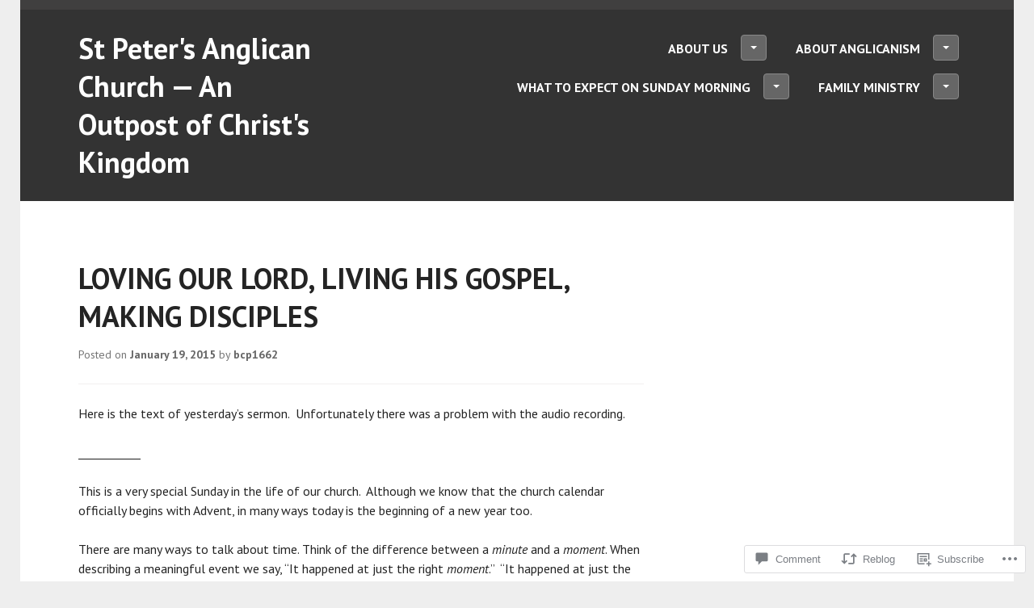

--- FILE ---
content_type: text/css;charset=utf-8
request_url: https://s0.wp.com/?custom-css=1&csblog=3N7wy&cscache=6&csrev=7
body_size: -118
content:
.entry-content a{text-decoration:underline}